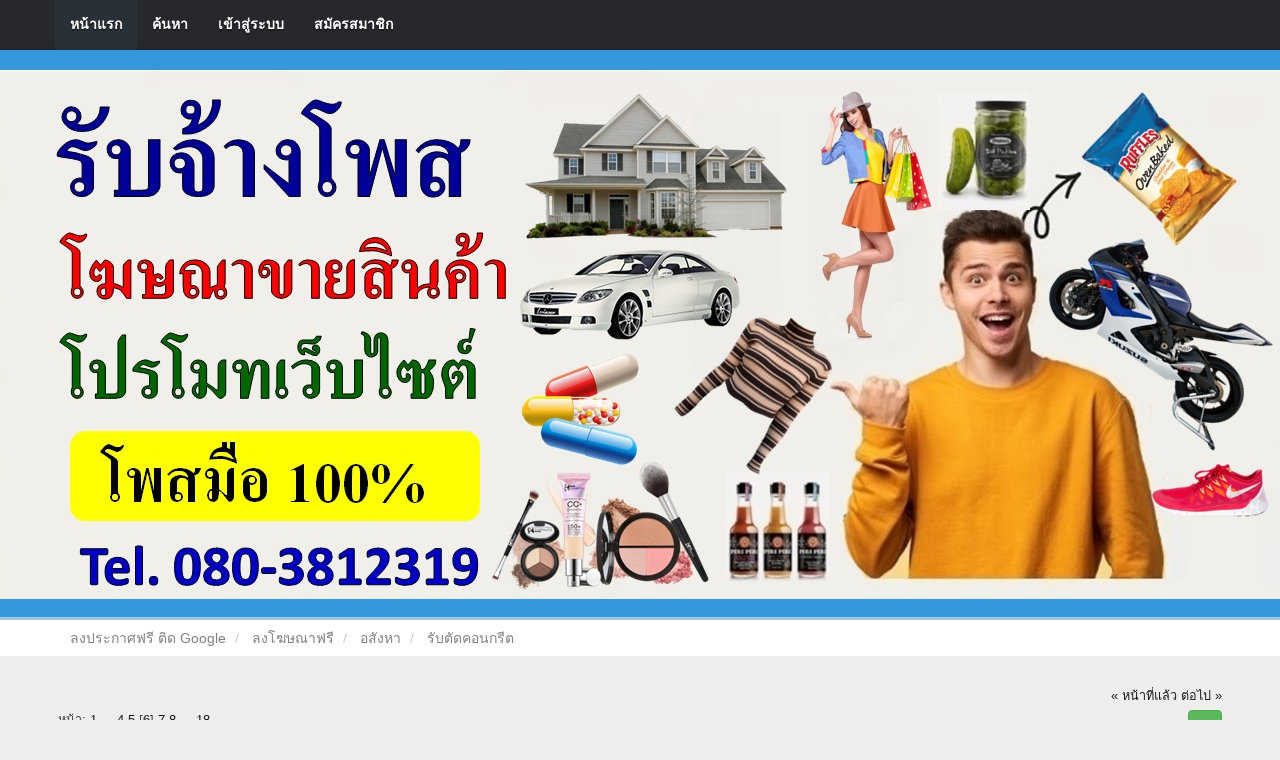

--- FILE ---
content_type: text/html; charset=UTF-8
request_url: https://konchangfuns.com/forum/index.php?PHPSESSID=kchfa6h6e2ghbvg3tgtgsi8385&topic=143.75
body_size: 7764
content:
<!DOCTYPE html>
<html xmlns="http://www.w3.org/1999/xhtml">
<head>

<script async src="https://pagead2.googlesyndication.com/pagead/js/adsbygoogle.js?client=ca-pub-9219230767891129"
     crossorigin="anonymous"></script>

	<link rel="stylesheet" type="text/css" href="https://konchangfuns.com/forum/Themes/Reseller_v1/css/bootstrap.css" />
	<link rel="stylesheet" type="text/css" href="https://konchangfuns.com/forum/Themes/Reseller_v1/css/reseller.css" />
	<link rel="stylesheet" type="text/css" href="https://konchangfuns.com/forum/Themes/Reseller_v1/css/index.css?fin20" />
	<link rel="stylesheet" type="text/css" href="https://konchangfuns.com/forum/Themes/default/css/webkit.css" />
	<script type="text/javascript" src="https://ajax.googleapis.com/ajax/libs/jquery/3.6.0/jquery.min.js"></script>	
	<script type="text/javascript" src="https://konchangfuns.com/forum/Themes/Reseller_v1/scripts/bootstrap.min.js"></script>
	<script type="text/javascript">
	$(document).ready(function(){
		$("input[type=button]").attr("class", "btn btn-default btn-sm");
		$(".button_submit").attr("class", "btn btn-primary btn-sm");
		$("#advanced_search input[type='text'], #search_term_input input[type='text']").removeAttr("size"); 
		$(".table_grid").attr("class", "table table-striped");
		$("img[alt='ใหม่'], img.new_posts").replaceWith("<span class='label label-warning'>ใหม่</span>");
		$("#profile_success").removeAttr("id").removeClass("windowbg").addClass("alert alert-success"); 
		$("#profile_error").removeAttr("id").removeClass("windowbg").addClass("alert alert-danger"); 
	});
	</script>
	<script type="text/javascript" src="https://konchangfuns.com/forum/Themes/default/scripts/script.js?fin20"></script>
	<script type="text/javascript" src="https://konchangfuns.com/forum/Themes/Reseller_v1/scripts/theme.js?fin20"></script>
	<script type="text/javascript"><!-- // --><![CDATA[
		var smf_theme_url = "https://konchangfuns.com/forum/Themes/Reseller_v1";
		var smf_default_theme_url = "https://konchangfuns.com/forum/Themes/default";
		var smf_images_url = "https://konchangfuns.com/forum/Themes/Reseller_v1/images";
		var smf_scripturl = "https://konchangfuns.com/forum/index.php?PHPSESSID=kchfa6h6e2ghbvg3tgtgsi8385&amp;";
		var smf_iso_case_folding = false;
		var smf_charset = "UTF-8";
		var ajax_notification_text = "กำลังโหลด...";
		var ajax_notification_cancel_text = "ยกเลิก";
	// ]]></script>
	<meta name="viewport" content="width=device-width, initial-scale=1" />
	<meta http-equiv="Content-Type" content="text/html; charset=UTF-8" />
	<meta name="description" content="รับตัดคอนกรีต" />
	<meta name="keywords" content="ลงประกาศฟรี โพสฟรี โปรโมทฟรี โฆษณาสินค้าฟรี ลงประกาศฟรี โพสฟรี โพสประกาศฟรี ลงประกาศขายฟรี ลงประกาศฟรี ลงโฆษณาฟรี โฆษณาสินค้าฟรี ลงประกาศสินค้าฟรี ลงโฆษณาฟรี  เว็บลงประกาศขายฟรี ลงประกาศฟรี Post ฟรี ลง ประกาศ ฟรี ลงประกาศฟรี ติดอันดับ Google ลงประกาศฟรี กรุงเทพ ลงประกาศฟรี เว็บบอร์ด เว็บลงประกาศขายฟรี ลงประกาศฟรี โพสประกาศฟรี  ลงโฆษณาฟรี google ลงประกาศสินค้าฟรี ลงโฆษณาฟรี โปรโมทเว็บฟรี ติดหน้าแรก google ฟรี โพสโฆษณาสินค้าฟรี ลงประกาศขายบ้านฟรี ลงประกาศขายรถฟรี โพสฟรี โฆษณาสินค้าฟรี ลง  ประกาศฟรี โพสฟรี ขายสินค้ามือสอง ลงประกาศขายฟรี โปรโมทเว็บไซต์ฟรี ลงโฆษณาฟรี google ลงประกาศสินค้าฟรี ลงโฆษณาฟรี เว็บลงประกาศขายฟรี ลงประกาศฟรี โพสฟรี โปรโมทเว็บไซ  ต์ฟรี โพสเว็บบอร์ดฟรี ฝากร้านฟรี ฝากเพจ ฝากร้านฟรี ลงประกาศฟรี โพสฟรี" />
	<title>รับตัดคอนกรีต</title>
	<link rel="canonical" href="https://konchangfuns.com/forum/index.php?topic=143.75" />
	<link rel="help" href="https://konchangfuns.com/forum/index.php?PHPSESSID=kchfa6h6e2ghbvg3tgtgsi8385&amp;action=help" />
	<link rel="search" href="https://konchangfuns.com/forum/index.php?PHPSESSID=kchfa6h6e2ghbvg3tgtgsi8385&amp;action=search" />
	<link rel="contents" href="https://konchangfuns.com/forum/index.php?PHPSESSID=kchfa6h6e2ghbvg3tgtgsi8385&amp;" />
	<link rel="alternate" type="application/rss+xml" title="ลงประกาศฟรี ติด Google - RSS" href="https://konchangfuns.com/forum/index.php?PHPSESSID=kchfa6h6e2ghbvg3tgtgsi8385&amp;type=rss;action=.xml" />
	<link rel="index" href="https://konchangfuns.com/forum/index.php?PHPSESSID=kchfa6h6e2ghbvg3tgtgsi8385&amp;board=1.0" />
		<script type="text/javascript" src="https://konchangfuns.com/forum/Themes/default/scripts/captcha.js"></script>
</head>
<body>
<nav class="navbar navbar-default navbar-static-top" role="navigation">
	<div class="container">
		<div class="row">
			<div class="navbar-header">
				<button type="button" class="navbar-toggle" data-toggle="collapse" data-target="#bs-example-navbar-collapse-1">
					<span class="sr-only">Toggle navigation</span>
					<span class="icon-bar"></span>
					<span class="icon-bar"></span>
					<span class="icon-bar"></span>
				</button>
				<a class="navbar-brand visible-xs" href="https://konchangfuns.com/forum/index.php?PHPSESSID=kchfa6h6e2ghbvg3tgtgsi8385&amp;">ลงประกาศฟรี ติด Google</a>
			</div>
			<div class="collapse navbar-collapse" id="bs-example-navbar-collapse-1">
				<ul class="nav navbar-nav">
				<li id="button_home" class="active ">
					<a href="https://konchangfuns.com/forum/index.php?PHPSESSID=kchfa6h6e2ghbvg3tgtgsi8385&amp;">
						หน้าแรก
						
					</a>
				</li>
				<li id="button_search" class="">
					<a href="https://konchangfuns.com/forum/index.php?PHPSESSID=kchfa6h6e2ghbvg3tgtgsi8385&amp;action=search">
						ค้นหา
						
					</a>
				</li>
				<li id="button_login" class="">
					<a href="https://konchangfuns.com/forum/index.php?PHPSESSID=kchfa6h6e2ghbvg3tgtgsi8385&amp;action=login">
						เข้าสู่ระบบ
						
					</a>
				</li>
				<li id="button_register" class="">
					<a href="https://konchangfuns.com/forum/index.php?PHPSESSID=kchfa6h6e2ghbvg3tgtgsi8385&amp;action=register">
						สมัครสมาชิก
						
					</a>
				</li>
				</ul>
			</div>
		</div>
	</div>
</nav>
<header>
<div class="page-test" align="center">
<a href="https://market1easy.com/postweb.html "><img src="https://market1easy.com/images/post01.jpg" width="100%"></a>
</div>

	<div class="container">
		<div class="row">
		                   <div class="col-md-3">



				<form id="guest_form" action="https://konchangfuns.com/forum/index.php?PHPSESSID=kchfa6h6e2ghbvg3tgtgsi8385&amp;action=login2" method="post" accept-charset="UTF-8"  onsubmit="hashLoginPassword(this, '25280fcf0b1ce14c04eba90d3c1f05ba');">
					<div class="modal fade" id="myModal" tabindex="-1" role="dialog" aria-labelledby="myModalLabel" aria-hidden="true">
						<div class="modal-dialog modal-sm">
							<div class="modal-content">
								<div class="modal-header">
									<button type="button" class="close" data-dismiss="modal"><span aria-hidden="true">&times;</span><span class="sr-only">Close</span></button>
									<h4 class="modal-title" id="myModalLabel">เข้าสู่ระบบ</h4>
								</div>
								<div class="modal-body">
										<div class="form-group">
											<input type="text" name="user" class="form-control" placeholder="สมาชิก" />
										</div>
										<div class="form-group">
											<input type="password" name="passwrd" class="form-control" placeholder="รหัสผ่าน" />
											<input type="hidden" name="hash_passwrd" value="" /><input type="hidden" name="ed681e5" value="25280fcf0b1ce14c04eba90d3c1f05ba" />
										</div>
										<div class="checkbox">
											<label>
												<input name="cookielength" type="checkbox" value="-1" /> Remember me
											</label>
										</div>
								</div>
								<div class="modal-footer">
									<button type="submit" class="btn btn-success">เข้าสู่ระบบ</button>
								</div>
							</div>
						</div>
					</div>
				</form>
			</div>
		</div>
	</div>
</header>
	<div class="navigate_section">
		<div class="container">
			<div class="row">
				<ol class="breadcrumb">
					<li>
						<a href="https://konchangfuns.com/forum/index.php?PHPSESSID=kchfa6h6e2ghbvg3tgtgsi8385&amp;"><span>ลงประกาศฟรี ติด Google</span></a>
					</li>
					<li>
						<a href="https://konchangfuns.com/forum/index.php?PHPSESSID=kchfa6h6e2ghbvg3tgtgsi8385&amp;#c1"><span>ลงโฆษณาฟรี</span></a>
					</li>
					<li>
						<a href="https://konchangfuns.com/forum/index.php?PHPSESSID=kchfa6h6e2ghbvg3tgtgsi8385&amp;board=1.0"><span>อสังหา</span></a>
					</li>
					<li class="active">
						<a href="https://konchangfuns.com/forum/index.php?PHPSESSID=kchfa6h6e2ghbvg3tgtgsi8385&amp;topic=143.0"><span>รับตัดคอนกรีต</span></a>
					</li>
				</ol>
			</div>
		</div>
	</div>
<div class="container">
	<div class="row">
		<div id="main_content_section">
			<a id="top"></a>
			<a id="msg6994"></a>
			<div class="pagesection">
				<div class="nextlinks"><a href="https://konchangfuns.com/forum/index.php?PHPSESSID=kchfa6h6e2ghbvg3tgtgsi8385&amp;topic=143.0;prev_next=prev#new">&laquo; หน้าที่แล้ว</a> <a href="https://konchangfuns.com/forum/index.php?PHPSESSID=kchfa6h6e2ghbvg3tgtgsi8385&amp;topic=143.0;prev_next=next#new">ต่อไป &raquo;</a></div>
		<div class="btn-group navbar-right">
			<button type="button" class="btn btn-success dropdown-toggle" data-toggle="dropdown">
    			+
  			</button>
			<ul class="dropdown-menu" role="menu">
				<li><a class="button_strip_print" href="https://konchangfuns.com/forum/index.php?PHPSESSID=kchfa6h6e2ghbvg3tgtgsi8385&amp;action=printpage;topic=143.0" rel="new_win nofollow"><span class="last">พิมพ์</span></a></li>
			</ul>
		</div>
				<div class="pagelinks floatleft">หน้า: <a class="navPages" href="https://konchangfuns.com/forum/index.php?PHPSESSID=kchfa6h6e2ghbvg3tgtgsi8385&amp;topic=143.0">1</a> <span style="font-weight: bold;" onclick="expandPages(this, 'https://konchangfuns.com/forum/index.php'+'?topic=143.%1$d', 15, 45, 15);" onmouseover="this.style.cursor = 'pointer';"> ... </span><a class="navPages" href="https://konchangfuns.com/forum/index.php?PHPSESSID=kchfa6h6e2ghbvg3tgtgsi8385&amp;topic=143.45">4</a> <a class="navPages" href="https://konchangfuns.com/forum/index.php?PHPSESSID=kchfa6h6e2ghbvg3tgtgsi8385&amp;topic=143.60">5</a> [<strong>6</strong>] <a class="navPages" href="https://konchangfuns.com/forum/index.php?PHPSESSID=kchfa6h6e2ghbvg3tgtgsi8385&amp;topic=143.90">7</a> <a class="navPages" href="https://konchangfuns.com/forum/index.php?PHPSESSID=kchfa6h6e2ghbvg3tgtgsi8385&amp;topic=143.105">8</a> <span style="font-weight: bold;" onclick="expandPages(this, 'https://konchangfuns.com/forum/index.php?topic=143.%1$d', 120, 255, 15);" onmouseover="this.style.cursor='pointer';"> ... </span><a class="navPages" href="https://konchangfuns.com/forum/index.php?PHPSESSID=kchfa6h6e2ghbvg3tgtgsi8385&amp;topic=143.255">18</a> </div>
			</div>
			<div id="forumposts">
				<div class="display-info">
					<h1>
						รับตัดคอนกรีต
					</h1>
					<ul class="reset info navbar-right"> 
						<li class="replies"><img src="https://konchangfuns.com/forum/Themes/Reseller_v1/images/messages.png" /> 260 ตอบ</li>
						<li class="views"><img src="https://konchangfuns.com/forum/Themes/Reseller_v1/images/views.png" /> 151756 อ่าน</li>
					</ul>
				</div>
				<form action="https://konchangfuns.com/forum/index.php?PHPSESSID=kchfa6h6e2ghbvg3tgtgsi8385&amp;action=quickmod2;topic=143.75" method="post" accept-charset="UTF-8" name="quickModForm" id="quickModForm" style="margin: 0;" onsubmit="return oQuickModify.bInEditMode ? oQuickModify.modifySave('25280fcf0b1ce14c04eba90d3c1f05ba', 'ed681e5') : false">
				<div class="body_message">
					<div class="post_wrapper">
						<div class="poster col-md-2">
							<h4>
								sayjung1
							</h4>
							<ul class="reset smalltext" id="msg_6994_extra_info">
							<li class="avatar">
								<a href="https://konchangfuns.com/forum/index.php?PHPSESSID=kchfa6h6e2ghbvg3tgtgsi8385&amp;action=profile;u=0">
									<img src="https://konchangfuns.com/forum/Themes/Reseller_v1/images/noavatar.png" /> 
								</a>
							</li>
							</ul>
						</div>
						<div class="col-md-10">
							<div class="body_content"> 
								<span class="arrow-left"></span>
								<div class="postarea">
										</ul>
										<div class="keyinfo">
											<div class="messageicon">
												<img src="https://konchangfuns.com/forum/Themes/Reseller_v1/images/post/xx.gif" alt="" />
											</div>
											<h5 id="subject_6994">
												<a href="https://konchangfuns.com/forum/index.php?PHPSESSID=kchfa6h6e2ghbvg3tgtgsi8385&amp;topic=143.msg6994#msg6994" rel="nofollow">Re: รับตัดคอนกรีต</a>
											</h5>
											<div class="smalltext">&#171; <strong>ตอบกลับ #75 เมื่อ:</strong> 03กุมภาพันธ์2024, 16:37:09pm &#187;</div>
											<div id="msg_6994_quick_mod"></div>
										</div>
									<div class="post">
										<div class="inner" id="msg_6994">ขออนุญาต อัพเดทกระทู้ </div>
									</div>
								</div>
								<div class="moderatorbar">
									<div class="smalltext modified" id="modified_6994">
									</div>
									<div class="smalltext reportlinks">
										<img src="https://konchangfuns.com/forum/Themes/Reseller_v1/images/ip.gif" alt="" />
										บันทึกการเข้า
									</div>
								</div>
							</div>
						</div>
					</div>
				</div>
				<hr  />
				<a id="msg7077"></a>
				<div class="body_message">
					<div class="post_wrapper">
						<div class="poster col-md-2">
							<h4>
								sayjung1
							</h4>
							<ul class="reset smalltext" id="msg_7077_extra_info">
							<li class="avatar">
								<a href="https://konchangfuns.com/forum/index.php?PHPSESSID=kchfa6h6e2ghbvg3tgtgsi8385&amp;action=profile;u=0">
									<img src="https://konchangfuns.com/forum/Themes/Reseller_v1/images/noavatar.png" /> 
								</a>
							</li>
							</ul>
						</div>
						<div class="col-md-10">
							<div class="body_content"> 
								<span class="arrow-left"></span>
								<div class="postarea">
										</ul>
										<div class="keyinfo">
											<div class="messageicon">
												<img src="https://konchangfuns.com/forum/Themes/Reseller_v1/images/post/xx.gif" alt="" />
											</div>
											<h5 id="subject_7077">
												<a href="https://konchangfuns.com/forum/index.php?PHPSESSID=kchfa6h6e2ghbvg3tgtgsi8385&amp;topic=143.msg7077#msg7077" rel="nofollow">Re: รับตัดคอนกรีต</a>
											</h5>
											<div class="smalltext">&#171; <strong>ตอบกลับ #76 เมื่อ:</strong> 04กุมภาพันธ์2024, 16:45:04pm &#187;</div>
											<div id="msg_7077_quick_mod"></div>
										</div>
									<div class="post">
										<div class="inner" id="msg_7077">ขออนุญาต อัพเดทกระทู้ </div>
									</div>
								</div>
								<div class="moderatorbar">
									<div class="smalltext modified" id="modified_7077">
									</div>
									<div class="smalltext reportlinks">
										<img src="https://konchangfuns.com/forum/Themes/Reseller_v1/images/ip.gif" alt="" />
										บันทึกการเข้า
									</div>
								</div>
							</div>
						</div>
					</div>
				</div>
				<hr  />
				<a id="msg7168"></a>
				<div class="body_message">
					<div class="post_wrapper">
						<div class="poster col-md-2">
							<h4>
								sayjung1
							</h4>
							<ul class="reset smalltext" id="msg_7168_extra_info">
							<li class="avatar">
								<a href="https://konchangfuns.com/forum/index.php?PHPSESSID=kchfa6h6e2ghbvg3tgtgsi8385&amp;action=profile;u=0">
									<img src="https://konchangfuns.com/forum/Themes/Reseller_v1/images/noavatar.png" /> 
								</a>
							</li>
							</ul>
						</div>
						<div class="col-md-10">
							<div class="body_content"> 
								<span class="arrow-left"></span>
								<div class="postarea">
										</ul>
										<div class="keyinfo">
											<div class="messageicon">
												<img src="https://konchangfuns.com/forum/Themes/Reseller_v1/images/post/xx.gif" alt="" />
											</div>
											<h5 id="subject_7168">
												<a href="https://konchangfuns.com/forum/index.php?PHPSESSID=kchfa6h6e2ghbvg3tgtgsi8385&amp;topic=143.msg7168#msg7168" rel="nofollow">Re: รับตัดคอนกรีต</a>
											</h5>
											<div class="smalltext">&#171; <strong>ตอบกลับ #77 เมื่อ:</strong> 05กุมภาพันธ์2024, 16:58:26pm &#187;</div>
											<div id="msg_7168_quick_mod"></div>
										</div>
									<div class="post">
										<div class="inner" id="msg_7168">ขออนุญาต อัพเดทกระทู้ </div>
									</div>
								</div>
								<div class="moderatorbar">
									<div class="smalltext modified" id="modified_7168">
									</div>
									<div class="smalltext reportlinks">
										<img src="https://konchangfuns.com/forum/Themes/Reseller_v1/images/ip.gif" alt="" />
										บันทึกการเข้า
									</div>
								</div>
							</div>
						</div>
					</div>
				</div>
				<hr  />
				<a id="msg7254"></a>
				<div class="body_message">
					<div class="post_wrapper">
						<div class="poster col-md-2">
							<h4>
								sayjung1
							</h4>
							<ul class="reset smalltext" id="msg_7254_extra_info">
							<li class="avatar">
								<a href="https://konchangfuns.com/forum/index.php?PHPSESSID=kchfa6h6e2ghbvg3tgtgsi8385&amp;action=profile;u=0">
									<img src="https://konchangfuns.com/forum/Themes/Reseller_v1/images/noavatar.png" /> 
								</a>
							</li>
							</ul>
						</div>
						<div class="col-md-10">
							<div class="body_content"> 
								<span class="arrow-left"></span>
								<div class="postarea">
										</ul>
										<div class="keyinfo">
											<div class="messageicon">
												<img src="https://konchangfuns.com/forum/Themes/Reseller_v1/images/post/xx.gif" alt="" />
											</div>
											<h5 id="subject_7254">
												<a href="https://konchangfuns.com/forum/index.php?PHPSESSID=kchfa6h6e2ghbvg3tgtgsi8385&amp;topic=143.msg7254#msg7254" rel="nofollow">Re: รับตัดคอนกรีต</a>
											</h5>
											<div class="smalltext">&#171; <strong>ตอบกลับ #78 เมื่อ:</strong> 06กุมภาพันธ์2024, 20:18:22pm &#187;</div>
											<div id="msg_7254_quick_mod"></div>
										</div>
									<div class="post">
										<div class="inner" id="msg_7254">ขออนุญาต อัพเดทกระทู้ </div>
									</div>
								</div>
								<div class="moderatorbar">
									<div class="smalltext modified" id="modified_7254">
									</div>
									<div class="smalltext reportlinks">
										<img src="https://konchangfuns.com/forum/Themes/Reseller_v1/images/ip.gif" alt="" />
										บันทึกการเข้า
									</div>
								</div>
							</div>
						</div>
					</div>
				</div>
				<hr  />
				<a id="msg7341"></a>
				<div class="body_message">
					<div class="post_wrapper">
						<div class="poster col-md-2">
							<h4>
								sayjung1
							</h4>
							<ul class="reset smalltext" id="msg_7341_extra_info">
							<li class="avatar">
								<a href="https://konchangfuns.com/forum/index.php?PHPSESSID=kchfa6h6e2ghbvg3tgtgsi8385&amp;action=profile;u=0">
									<img src="https://konchangfuns.com/forum/Themes/Reseller_v1/images/noavatar.png" /> 
								</a>
							</li>
							</ul>
						</div>
						<div class="col-md-10">
							<div class="body_content"> 
								<span class="arrow-left"></span>
								<div class="postarea">
										</ul>
										<div class="keyinfo">
											<div class="messageicon">
												<img src="https://konchangfuns.com/forum/Themes/Reseller_v1/images/post/xx.gif" alt="" />
											</div>
											<h5 id="subject_7341">
												<a href="https://konchangfuns.com/forum/index.php?PHPSESSID=kchfa6h6e2ghbvg3tgtgsi8385&amp;topic=143.msg7341#msg7341" rel="nofollow">Re: รับตัดคอนกรีต</a>
											</h5>
											<div class="smalltext">&#171; <strong>ตอบกลับ #79 เมื่อ:</strong> 07กุมภาพันธ์2024, 18:08:58pm &#187;</div>
											<div id="msg_7341_quick_mod"></div>
										</div>
									<div class="post">
										<div class="inner" id="msg_7341">ขออนุญาต อัพเดทกระทู้ </div>
									</div>
								</div>
								<div class="moderatorbar">
									<div class="smalltext modified" id="modified_7341">
									</div>
									<div class="smalltext reportlinks">
										<img src="https://konchangfuns.com/forum/Themes/Reseller_v1/images/ip.gif" alt="" />
										บันทึกการเข้า
									</div>
								</div>
							</div>
						</div>
					</div>
				</div>
				<hr  />
				<a id="msg7430"></a>
				<div class="body_message">
					<div class="post_wrapper">
						<div class="poster col-md-2">
							<h4>
								sayjung1
							</h4>
							<ul class="reset smalltext" id="msg_7430_extra_info">
							<li class="avatar">
								<a href="https://konchangfuns.com/forum/index.php?PHPSESSID=kchfa6h6e2ghbvg3tgtgsi8385&amp;action=profile;u=0">
									<img src="https://konchangfuns.com/forum/Themes/Reseller_v1/images/noavatar.png" /> 
								</a>
							</li>
							</ul>
						</div>
						<div class="col-md-10">
							<div class="body_content"> 
								<span class="arrow-left"></span>
								<div class="postarea">
										</ul>
										<div class="keyinfo">
											<div class="messageicon">
												<img src="https://konchangfuns.com/forum/Themes/Reseller_v1/images/post/xx.gif" alt="" />
											</div>
											<h5 id="subject_7430">
												<a href="https://konchangfuns.com/forum/index.php?PHPSESSID=kchfa6h6e2ghbvg3tgtgsi8385&amp;topic=143.msg7430#msg7430" rel="nofollow">Re: รับตัดคอนกรีต</a>
											</h5>
											<div class="smalltext">&#171; <strong>ตอบกลับ #80 เมื่อ:</strong> 08กุมภาพันธ์2024, 14:47:08pm &#187;</div>
											<div id="msg_7430_quick_mod"></div>
										</div>
									<div class="post">
										<div class="inner" id="msg_7430">ขออนุญาต อัพเดทกระทู้ </div>
									</div>
								</div>
								<div class="moderatorbar">
									<div class="smalltext modified" id="modified_7430">
									</div>
									<div class="smalltext reportlinks">
										<img src="https://konchangfuns.com/forum/Themes/Reseller_v1/images/ip.gif" alt="" />
										บันทึกการเข้า
									</div>
								</div>
							</div>
						</div>
					</div>
				</div>
				<hr  />
				<a id="msg7636"></a>
				<div class="body_message">
					<div class="post_wrapper">
						<div class="poster col-md-2">
							<h4>
								sayjung1
							</h4>
							<ul class="reset smalltext" id="msg_7636_extra_info">
							<li class="avatar">
								<a href="https://konchangfuns.com/forum/index.php?PHPSESSID=kchfa6h6e2ghbvg3tgtgsi8385&amp;action=profile;u=0">
									<img src="https://konchangfuns.com/forum/Themes/Reseller_v1/images/noavatar.png" /> 
								</a>
							</li>
							</ul>
						</div>
						<div class="col-md-10">
							<div class="body_content"> 
								<span class="arrow-left"></span>
								<div class="postarea">
										</ul>
										<div class="keyinfo">
											<div class="messageicon">
												<img src="https://konchangfuns.com/forum/Themes/Reseller_v1/images/post/xx.gif" alt="" />
											</div>
											<h5 id="subject_7636">
												<a href="https://konchangfuns.com/forum/index.php?PHPSESSID=kchfa6h6e2ghbvg3tgtgsi8385&amp;topic=143.msg7636#msg7636" rel="nofollow">Re: รับตัดคอนกรีต</a>
											</h5>
											<div class="smalltext">&#171; <strong>ตอบกลับ #81 เมื่อ:</strong> 10กุมภาพันธ์2024, 16:29:57pm &#187;</div>
											<div id="msg_7636_quick_mod"></div>
										</div>
									<div class="post">
										<div class="inner" id="msg_7636">ขออนุญาต อัพเดทกระทู้ </div>
									</div>
								</div>
								<div class="moderatorbar">
									<div class="smalltext modified" id="modified_7636">
									</div>
									<div class="smalltext reportlinks">
										<img src="https://konchangfuns.com/forum/Themes/Reseller_v1/images/ip.gif" alt="" />
										บันทึกการเข้า
									</div>
								</div>
							</div>
						</div>
					</div>
				</div>
				<hr  />
				<a id="msg7719"></a>
				<div class="body_message">
					<div class="post_wrapper">
						<div class="poster col-md-2">
							<h4>
								sayjung1
							</h4>
							<ul class="reset smalltext" id="msg_7719_extra_info">
							<li class="avatar">
								<a href="https://konchangfuns.com/forum/index.php?PHPSESSID=kchfa6h6e2ghbvg3tgtgsi8385&amp;action=profile;u=0">
									<img src="https://konchangfuns.com/forum/Themes/Reseller_v1/images/noavatar.png" /> 
								</a>
							</li>
							</ul>
						</div>
						<div class="col-md-10">
							<div class="body_content"> 
								<span class="arrow-left"></span>
								<div class="postarea">
										</ul>
										<div class="keyinfo">
											<div class="messageicon">
												<img src="https://konchangfuns.com/forum/Themes/Reseller_v1/images/post/xx.gif" alt="" />
											</div>
											<h5 id="subject_7719">
												<a href="https://konchangfuns.com/forum/index.php?PHPSESSID=kchfa6h6e2ghbvg3tgtgsi8385&amp;topic=143.msg7719#msg7719" rel="nofollow">Re: รับตัดคอนกรีต</a>
											</h5>
											<div class="smalltext">&#171; <strong>ตอบกลับ #82 เมื่อ:</strong> 11กุมภาพันธ์2024, 16:35:34pm &#187;</div>
											<div id="msg_7719_quick_mod"></div>
										</div>
									<div class="post">
										<div class="inner" id="msg_7719">ขออนุญาต อัพเดทกระทู้ </div>
									</div>
								</div>
								<div class="moderatorbar">
									<div class="smalltext modified" id="modified_7719">
									</div>
									<div class="smalltext reportlinks">
										<img src="https://konchangfuns.com/forum/Themes/Reseller_v1/images/ip.gif" alt="" />
										บันทึกการเข้า
									</div>
								</div>
							</div>
						</div>
					</div>
				</div>
				<hr  />
				<a id="msg7791"></a>
				<div class="body_message">
					<div class="post_wrapper">
						<div class="poster col-md-2">
							<h4>
								sayjung1
							</h4>
							<ul class="reset smalltext" id="msg_7791_extra_info">
							<li class="avatar">
								<a href="https://konchangfuns.com/forum/index.php?PHPSESSID=kchfa6h6e2ghbvg3tgtgsi8385&amp;action=profile;u=0">
									<img src="https://konchangfuns.com/forum/Themes/Reseller_v1/images/noavatar.png" /> 
								</a>
							</li>
							</ul>
						</div>
						<div class="col-md-10">
							<div class="body_content"> 
								<span class="arrow-left"></span>
								<div class="postarea">
										</ul>
										<div class="keyinfo">
											<div class="messageicon">
												<img src="https://konchangfuns.com/forum/Themes/Reseller_v1/images/post/xx.gif" alt="" />
											</div>
											<h5 id="subject_7791">
												<a href="https://konchangfuns.com/forum/index.php?PHPSESSID=kchfa6h6e2ghbvg3tgtgsi8385&amp;topic=143.msg7791#msg7791" rel="nofollow">Re: รับตัดคอนกรีต</a>
											</h5>
											<div class="smalltext">&#171; <strong>ตอบกลับ #83 เมื่อ:</strong> 12กุมภาพันธ์2024, 14:29:31pm &#187;</div>
											<div id="msg_7791_quick_mod"></div>
										</div>
									<div class="post">
										<div class="inner" id="msg_7791">ขออนุญาต อัพเดทกระทู้ </div>
									</div>
								</div>
								<div class="moderatorbar">
									<div class="smalltext modified" id="modified_7791">
									</div>
									<div class="smalltext reportlinks">
										<img src="https://konchangfuns.com/forum/Themes/Reseller_v1/images/ip.gif" alt="" />
										บันทึกการเข้า
									</div>
								</div>
							</div>
						</div>
					</div>
				</div>
				<hr  />
				<a id="msg7897"></a>
				<div class="body_message">
					<div class="post_wrapper">
						<div class="poster col-md-2">
							<h4>
								sayjung1
							</h4>
							<ul class="reset smalltext" id="msg_7897_extra_info">
							<li class="avatar">
								<a href="https://konchangfuns.com/forum/index.php?PHPSESSID=kchfa6h6e2ghbvg3tgtgsi8385&amp;action=profile;u=0">
									<img src="https://konchangfuns.com/forum/Themes/Reseller_v1/images/noavatar.png" /> 
								</a>
							</li>
							</ul>
						</div>
						<div class="col-md-10">
							<div class="body_content"> 
								<span class="arrow-left"></span>
								<div class="postarea">
										</ul>
										<div class="keyinfo">
											<div class="messageicon">
												<img src="https://konchangfuns.com/forum/Themes/Reseller_v1/images/post/xx.gif" alt="" />
											</div>
											<h5 id="subject_7897">
												<a href="https://konchangfuns.com/forum/index.php?PHPSESSID=kchfa6h6e2ghbvg3tgtgsi8385&amp;topic=143.msg7897#msg7897" rel="nofollow">Re: รับตัดคอนกรีต</a>
											</h5>
											<div class="smalltext">&#171; <strong>ตอบกลับ #84 เมื่อ:</strong> 13กุมภาพันธ์2024, 18:16:19pm &#187;</div>
											<div id="msg_7897_quick_mod"></div>
										</div>
									<div class="post">
										<div class="inner" id="msg_7897">ขออนุญาต อัพเดทกระทู้ </div>
									</div>
								</div>
								<div class="moderatorbar">
									<div class="smalltext modified" id="modified_7897">
									</div>
									<div class="smalltext reportlinks">
										<img src="https://konchangfuns.com/forum/Themes/Reseller_v1/images/ip.gif" alt="" />
										บันทึกการเข้า
									</div>
								</div>
							</div>
						</div>
					</div>
				</div>
				<hr  />
				<a id="msg7977"></a>
				<div class="body_message">
					<div class="post_wrapper">
						<div class="poster col-md-2">
							<h4>
								sayjung1
							</h4>
							<ul class="reset smalltext" id="msg_7977_extra_info">
							<li class="avatar">
								<a href="https://konchangfuns.com/forum/index.php?PHPSESSID=kchfa6h6e2ghbvg3tgtgsi8385&amp;action=profile;u=0">
									<img src="https://konchangfuns.com/forum/Themes/Reseller_v1/images/noavatar.png" /> 
								</a>
							</li>
							</ul>
						</div>
						<div class="col-md-10">
							<div class="body_content"> 
								<span class="arrow-left"></span>
								<div class="postarea">
										</ul>
										<div class="keyinfo">
											<div class="messageicon">
												<img src="https://konchangfuns.com/forum/Themes/Reseller_v1/images/post/xx.gif" alt="" />
											</div>
											<h5 id="subject_7977">
												<a href="https://konchangfuns.com/forum/index.php?PHPSESSID=kchfa6h6e2ghbvg3tgtgsi8385&amp;topic=143.msg7977#msg7977" rel="nofollow">Re: รับตัดคอนกรีต</a>
											</h5>
											<div class="smalltext">&#171; <strong>ตอบกลับ #85 เมื่อ:</strong> 14กุมภาพันธ์2024, 17:26:49pm &#187;</div>
											<div id="msg_7977_quick_mod"></div>
										</div>
									<div class="post">
										<div class="inner" id="msg_7977">ขออนุญาต อัพเดทกระทู้ </div>
									</div>
								</div>
								<div class="moderatorbar">
									<div class="smalltext modified" id="modified_7977">
									</div>
									<div class="smalltext reportlinks">
										<img src="https://konchangfuns.com/forum/Themes/Reseller_v1/images/ip.gif" alt="" />
										บันทึกการเข้า
									</div>
								</div>
							</div>
						</div>
					</div>
				</div>
				<hr  />
				<a id="msg8061"></a>
				<div class="body_message">
					<div class="post_wrapper">
						<div class="poster col-md-2">
							<h4>
								sayjung1
							</h4>
							<ul class="reset smalltext" id="msg_8061_extra_info">
							<li class="avatar">
								<a href="https://konchangfuns.com/forum/index.php?PHPSESSID=kchfa6h6e2ghbvg3tgtgsi8385&amp;action=profile;u=0">
									<img src="https://konchangfuns.com/forum/Themes/Reseller_v1/images/noavatar.png" /> 
								</a>
							</li>
							</ul>
						</div>
						<div class="col-md-10">
							<div class="body_content"> 
								<span class="arrow-left"></span>
								<div class="postarea">
										</ul>
										<div class="keyinfo">
											<div class="messageicon">
												<img src="https://konchangfuns.com/forum/Themes/Reseller_v1/images/post/xx.gif" alt="" />
											</div>
											<h5 id="subject_8061">
												<a href="https://konchangfuns.com/forum/index.php?PHPSESSID=kchfa6h6e2ghbvg3tgtgsi8385&amp;topic=143.msg8061#msg8061" rel="nofollow">Re: รับตัดคอนกรีต</a>
											</h5>
											<div class="smalltext">&#171; <strong>ตอบกลับ #86 เมื่อ:</strong> 15กุมภาพันธ์2024, 16:51:41pm &#187;</div>
											<div id="msg_8061_quick_mod"></div>
										</div>
									<div class="post">
										<div class="inner" id="msg_8061">ขออนุญาต อัพเดทกระทู้ </div>
									</div>
								</div>
								<div class="moderatorbar">
									<div class="smalltext modified" id="modified_8061">
									</div>
									<div class="smalltext reportlinks">
										<img src="https://konchangfuns.com/forum/Themes/Reseller_v1/images/ip.gif" alt="" />
										บันทึกการเข้า
									</div>
								</div>
							</div>
						</div>
					</div>
				</div>
				<hr  />
				<a id="msg8145"></a>
				<div class="body_message">
					<div class="post_wrapper">
						<div class="poster col-md-2">
							<h4>
								sayjung1
							</h4>
							<ul class="reset smalltext" id="msg_8145_extra_info">
							<li class="avatar">
								<a href="https://konchangfuns.com/forum/index.php?PHPSESSID=kchfa6h6e2ghbvg3tgtgsi8385&amp;action=profile;u=0">
									<img src="https://konchangfuns.com/forum/Themes/Reseller_v1/images/noavatar.png" /> 
								</a>
							</li>
							</ul>
						</div>
						<div class="col-md-10">
							<div class="body_content"> 
								<span class="arrow-left"></span>
								<div class="postarea">
										</ul>
										<div class="keyinfo">
											<div class="messageicon">
												<img src="https://konchangfuns.com/forum/Themes/Reseller_v1/images/post/xx.gif" alt="" />
											</div>
											<h5 id="subject_8145">
												<a href="https://konchangfuns.com/forum/index.php?PHPSESSID=kchfa6h6e2ghbvg3tgtgsi8385&amp;topic=143.msg8145#msg8145" rel="nofollow">Re: รับตัดคอนกรีต</a>
											</h5>
											<div class="smalltext">&#171; <strong>ตอบกลับ #87 เมื่อ:</strong> 16กุมภาพันธ์2024, 13:23:42pm &#187;</div>
											<div id="msg_8145_quick_mod"></div>
										</div>
									<div class="post">
										<div class="inner" id="msg_8145">ขออนุญาต อัพเดทกระทู้ </div>
									</div>
								</div>
								<div class="moderatorbar">
									<div class="smalltext modified" id="modified_8145">
									</div>
									<div class="smalltext reportlinks">
										<img src="https://konchangfuns.com/forum/Themes/Reseller_v1/images/ip.gif" alt="" />
										บันทึกการเข้า
									</div>
								</div>
							</div>
						</div>
					</div>
				</div>
				<hr  />
				<a id="msg8343"></a>
				<div class="body_message">
					<div class="post_wrapper">
						<div class="poster col-md-2">
							<h4>
								sayjung1
							</h4>
							<ul class="reset smalltext" id="msg_8343_extra_info">
							<li class="avatar">
								<a href="https://konchangfuns.com/forum/index.php?PHPSESSID=kchfa6h6e2ghbvg3tgtgsi8385&amp;action=profile;u=0">
									<img src="https://konchangfuns.com/forum/Themes/Reseller_v1/images/noavatar.png" /> 
								</a>
							</li>
							</ul>
						</div>
						<div class="col-md-10">
							<div class="body_content"> 
								<span class="arrow-left"></span>
								<div class="postarea">
										</ul>
										<div class="keyinfo">
											<div class="messageicon">
												<img src="https://konchangfuns.com/forum/Themes/Reseller_v1/images/post/xx.gif" alt="" />
											</div>
											<h5 id="subject_8343">
												<a href="https://konchangfuns.com/forum/index.php?PHPSESSID=kchfa6h6e2ghbvg3tgtgsi8385&amp;topic=143.msg8343#msg8343" rel="nofollow">Re: รับตัดคอนกรีต</a>
											</h5>
											<div class="smalltext">&#171; <strong>ตอบกลับ #88 เมื่อ:</strong> 18กุมภาพันธ์2024, 19:33:16pm &#187;</div>
											<div id="msg_8343_quick_mod"></div>
										</div>
									<div class="post">
										<div class="inner" id="msg_8343">ขออนุญาต อัพเดทกระทู้ </div>
									</div>
								</div>
								<div class="moderatorbar">
									<div class="smalltext modified" id="modified_8343">
									</div>
									<div class="smalltext reportlinks">
										<img src="https://konchangfuns.com/forum/Themes/Reseller_v1/images/ip.gif" alt="" />
										บันทึกการเข้า
									</div>
								</div>
							</div>
						</div>
					</div>
				</div>
				<hr  />
				<a id="msg8618"></a>
				<div class="body_message">
					<div class="post_wrapper">
						<div class="poster col-md-2">
							<h4>
								sayjung1
							</h4>
							<ul class="reset smalltext" id="msg_8618_extra_info">
							<li class="avatar">
								<a href="https://konchangfuns.com/forum/index.php?PHPSESSID=kchfa6h6e2ghbvg3tgtgsi8385&amp;action=profile;u=0">
									<img src="https://konchangfuns.com/forum/Themes/Reseller_v1/images/noavatar.png" /> 
								</a>
							</li>
							</ul>
						</div>
						<div class="col-md-10">
							<div class="body_content"> 
								<span class="arrow-left"></span>
								<div class="postarea">
										</ul>
										<div class="keyinfo">
											<div class="messageicon">
												<img src="https://konchangfuns.com/forum/Themes/Reseller_v1/images/post/xx.gif" alt="" />
											</div>
											<h5 id="subject_8618">
												<a href="https://konchangfuns.com/forum/index.php?PHPSESSID=kchfa6h6e2ghbvg3tgtgsi8385&amp;topic=143.msg8618#msg8618" rel="nofollow">Re: รับตัดคอนกรีต</a>
											</h5>
											<div class="smalltext">&#171; <strong>ตอบกลับ #89 เมื่อ:</strong> 21กุมภาพันธ์2024, 15:46:45pm &#187;</div>
											<div id="msg_8618_quick_mod"></div>
										</div>
									<div class="post">
										<div class="inner" id="msg_8618">ขออนุญาต อัพเดทกระทู้ </div>
									</div>
								</div>
								<div class="moderatorbar">
									<div class="smalltext modified" id="modified_8618">
									</div>
									<div class="smalltext reportlinks">
										<img src="https://konchangfuns.com/forum/Themes/Reseller_v1/images/ip.gif" alt="" />
										บันทึกการเข้า
									</div>
								</div>
							</div>
						</div>
					</div>
				</div>
				<hr  />
				</form>
			</div>
			<a id="lastPost"></a>
			<div class="pagesection">
				
		<div class="btn-group navbar-right">
			<button type="button" class="btn btn-success dropdown-toggle" data-toggle="dropdown">
    			+
  			</button>
			<ul class="dropdown-menu" role="menu">
				<li><a class="button_strip_print" href="https://konchangfuns.com/forum/index.php?PHPSESSID=kchfa6h6e2ghbvg3tgtgsi8385&amp;action=printpage;topic=143.0" rel="new_win nofollow"><span class="last">พิมพ์</span></a></li>
			</ul>
		</div>
				<div class="pagelinks floatleft">หน้า: <a class="navPages" href="https://konchangfuns.com/forum/index.php?PHPSESSID=kchfa6h6e2ghbvg3tgtgsi8385&amp;topic=143.0">1</a> <span style="font-weight: bold;" onclick="expandPages(this, 'https://konchangfuns.com/forum/index.php'+'?topic=143.%1$d', 15, 45, 15);" onmouseover="this.style.cursor = 'pointer';"> ... </span><a class="navPages" href="https://konchangfuns.com/forum/index.php?PHPSESSID=kchfa6h6e2ghbvg3tgtgsi8385&amp;topic=143.45">4</a> <a class="navPages" href="https://konchangfuns.com/forum/index.php?PHPSESSID=kchfa6h6e2ghbvg3tgtgsi8385&amp;topic=143.60">5</a> [<strong>6</strong>] <a class="navPages" href="https://konchangfuns.com/forum/index.php?PHPSESSID=kchfa6h6e2ghbvg3tgtgsi8385&amp;topic=143.90">7</a> <a class="navPages" href="https://konchangfuns.com/forum/index.php?PHPSESSID=kchfa6h6e2ghbvg3tgtgsi8385&amp;topic=143.105">8</a> <span style="font-weight: bold;" onclick="expandPages(this, 'https://konchangfuns.com/forum/index.php?topic=143.%1$d', 120, 255, 15);" onmouseover="this.style.cursor='pointer';"> ... </span><a class="navPages" href="https://konchangfuns.com/forum/index.php?PHPSESSID=kchfa6h6e2ghbvg3tgtgsi8385&amp;topic=143.255">18</a> </div>
				<div class="nextlinks_bottom"><a href="https://konchangfuns.com/forum/index.php?PHPSESSID=kchfa6h6e2ghbvg3tgtgsi8385&amp;topic=143.0;prev_next=prev#new">&laquo; หน้าที่แล้ว</a> <a href="https://konchangfuns.com/forum/index.php?PHPSESSID=kchfa6h6e2ghbvg3tgtgsi8385&amp;topic=143.0;prev_next=next#new">ต่อไป &raquo;</a></div>
			</div>
	<div class="navigate_section">
		<div class="container">
			<div class="row">
				<ol class="breadcrumb">
					<li>
						<a href="https://konchangfuns.com/forum/index.php?PHPSESSID=kchfa6h6e2ghbvg3tgtgsi8385&amp;"><span>ลงประกาศฟรี ติด Google</span></a>
					</li>
					<li>
						<a href="https://konchangfuns.com/forum/index.php?PHPSESSID=kchfa6h6e2ghbvg3tgtgsi8385&amp;#c1"><span>ลงโฆษณาฟรี</span></a>
					</li>
					<li>
						<a href="https://konchangfuns.com/forum/index.php?PHPSESSID=kchfa6h6e2ghbvg3tgtgsi8385&amp;board=1.0"><span>อสังหา</span></a>
					</li>
					<li class="active">
						<a href="https://konchangfuns.com/forum/index.php?PHPSESSID=kchfa6h6e2ghbvg3tgtgsi8385&amp;topic=143.0"><span>รับตัดคอนกรีต</span></a>
					</li>
				</ol>
			</div>
		</div>
	</div>
			<div id="moderationbuttons"></div>
			<div class="plainbox" id="display_jump_to">&nbsp;</div>
		<br class="clear" />
				<script type="text/javascript" src="https://konchangfuns.com/forum/Themes/default/scripts/topic.js"></script>
				<script type="text/javascript"><!-- // --><![CDATA[
					var oQuickReply = new QuickReply({
						bDefaultCollapsed: true,
						iTopicId: 143,
						iStart: 75,
						sScriptUrl: smf_scripturl,
						sImagesUrl: "https://konchangfuns.com/forum/Themes/Reseller_v1/images",
						sContainerId: "quickReplyOptions",
						sImageId: "quickReplyExpand",
						sImageCollapsed: "collapse.gif",
						sImageExpanded: "expand.gif",
						sJumpAnchor: "quickreply"
					});
					if ('XMLHttpRequest' in window)
					{
						var oQuickModify = new QuickModify({
							sScriptUrl: smf_scripturl,
							bShowModify: true,
							iTopicId: 143,
							sTemplateBodyEdit: '\n\t\t\t\t\t\t\t\t<div id="quick_edit_body_container" style="width: 90%">\n\t\t\t\t\t\t\t\t\t<div id="error_box" style="padding: 4px;" class="error"><' + '/div>\n\t\t\t\t\t\t\t\t\t<textarea class="editor" name="message" rows="12" style="width: 100%; margin-bottom: 10px;" tabindex="1">%body%<' + '/textarea><br />\n\t\t\t\t\t\t\t\t\t<input type="hidden" name="ed681e5" value="25280fcf0b1ce14c04eba90d3c1f05ba" />\n\t\t\t\t\t\t\t\t\t<input type="hidden" name="topic" value="143" />\n\t\t\t\t\t\t\t\t\t<input type="hidden" name="msg" value="%msg_id%" />\n\t\t\t\t\t\t\t\t\t<div class="righttext">\n\t\t\t\t\t\t\t\t\t\t<input type="submit" name="post" value="บันทึก" tabindex="2" onclick="return oQuickModify.modifySave(\'25280fcf0b1ce14c04eba90d3c1f05ba\', \'ed681e5\');" accesskey="s" class="button_submit" />&nbsp;&nbsp;<input type="submit" name="cancel" value="ยกเลิก" tabindex="3" onclick="return oQuickModify.modifyCancel();" class="button_submit" />\n\t\t\t\t\t\t\t\t\t<' + '/div>\n\t\t\t\t\t\t\t\t<' + '/div>',
							sTemplateSubjectEdit: '<input type="text" style="width: 90%;" name="subject" value="%subject%" size="80" maxlength="80" tabindex="4" class="input_text" />',
							sTemplateBodyNormal: '%body%',
							sTemplateSubjectNormal: '<a hr'+'ef="https://konchangfuns.com/forum/index.php?PHPSESSID=kchfa6h6e2ghbvg3tgtgsi8385&amp;'+'?topic=143.msg%msg_id%#msg%msg_id%" rel="nofollow">%subject%<' + '/a>',
							sTemplateTopSubject: 'หัวข้อ: %subject% &nbsp;(อ่าน 151756 ครั้ง)',
							sErrorBorderStyle: '1px solid red'
						});

						aJumpTo[aJumpTo.length] = new JumpTo({
							sContainerId: "display_jump_to",
							sJumpToTemplate: "<label class=\"smalltext\" for=\"%select_id%\">กระโดดไป:<" + "/label> %dropdown_list%",
							iCurBoardId: 1,
							iCurBoardChildLevel: 0,
							sCurBoardName: "อสังหา",
							sBoardChildLevelIndicator: "==",
							sBoardPrefix: "=> ",
							sCatSeparator: "-----------------------------",
							sCatPrefix: "",
							sGoButtonLabel: "go"
						});

						aIconLists[aIconLists.length] = new IconList({
							sBackReference: "aIconLists[" + aIconLists.length + "]",
							sIconIdPrefix: "msg_icon_",
							sScriptUrl: smf_scripturl,
							bShowModify: true,
							iBoardId: 1,
							iTopicId: 143,
							sSessionId: "25280fcf0b1ce14c04eba90d3c1f05ba",
							sSessionVar: "ed681e5",
							sLabelIconList: "Message Icon",
							sBoxBackground: "transparent",
							sBoxBackgroundHover: "#ffffff",
							iBoxBorderWidthHover: 1,
							sBoxBorderColorHover: "#adadad" ,
							sContainerBackground: "#ffffff",
							sContainerBorder: "1px solid #adadad",
							sItemBorder: "1px solid #ffffff",
							sItemBorderHover: "1px dotted gray",
							sItemBackground: "transparent",
							sItemBackgroundHover: "#e0e0f0"
						});
					}
				// ]]></script>
			<script type="text/javascript"><!-- // --><![CDATA[
				var verificationpostHandle = new smfCaptcha("https://konchangfuns.com/forum/index.php?PHPSESSID=kchfa6h6e2ghbvg3tgtgsi8385&amp;action=verificationcode;vid=post;rand=6c26882dad6a11f36d2909953554187b", "post", 1);
			// ]]></script>ลงประกาศฟรี โฆษณาฟรี ลงประกาศขายบ้านฟรี ลงประกาศขายบ้าน ขายที่ดิน ขายคอนโด ขายรถ สินค้าอุตสาหกรรม อาหารเสริม เครื่องสำอางค์ แนะนำสถานที่ท่องเที่ยว โปรโมทสินค้าฟรี เว็บประกาศฟรี ติดอันดับ Google
		</div>
	</div>
</div>
		<footer>
			<div class="container">
				<div class="row">
					<div class="social_icons col-lg-12">
					</div> 
					<div class="col-lg-12">
						
			<span class="smalltext" style="display: inline; visibility: visible; font-family: Verdana, Arial, sans-serif;"><a href="https://konchangfuns.com/forum/index.php?PHPSESSID=kchfa6h6e2ghbvg3tgtgsi8385&amp;action=credits" title="Simple Machines Forum" target="_blank" class="new_win">SMF 2.0.19</a> |
 <a href="http://www.simplemachines.org/about/smf/license.php" title="License" target="_blank" class="new_win">SMF &copy; 2016</a>, <a href="http://www.simplemachines.org" title="Simple Machines" target="_blank" class="new_win">Simple Machines</a><br /><a href="https://www.createaforum.com" target="_blank">Simple Audio Video Embedder</a><br /><span class="smalltext"><a href="http://www.smfads.com" target="_blank">SMFAds</a> for <a href="http://www.createaforum.com" title="Forum Hosting" target="_blank">Free Forums</a></span>
			</span>
					</div>
					<div class="col-lg-12">
						Theme by <a href="https://smftricks.com">SMF Tricks</a>
					</div>
					<div class="col-lg-12">
						ลงประกาศฟรี ติด Google &copy;
 					</div>
				</div>
			</div>
		</footer>
</body></html>

--- FILE ---
content_type: text/html; charset=utf-8
request_url: https://www.google.com/recaptcha/api2/aframe
body_size: 268
content:
<!DOCTYPE HTML><html><head><meta http-equiv="content-type" content="text/html; charset=UTF-8"></head><body><script nonce="-KqSkTuiXUzuB42abEZYzg">/** Anti-fraud and anti-abuse applications only. See google.com/recaptcha */ try{var clients={'sodar':'https://pagead2.googlesyndication.com/pagead/sodar?'};window.addEventListener("message",function(a){try{if(a.source===window.parent){var b=JSON.parse(a.data);var c=clients[b['id']];if(c){var d=document.createElement('img');d.src=c+b['params']+'&rc='+(localStorage.getItem("rc::a")?sessionStorage.getItem("rc::b"):"");window.document.body.appendChild(d);sessionStorage.setItem("rc::e",parseInt(sessionStorage.getItem("rc::e")||0)+1);localStorage.setItem("rc::h",'1769282856454');}}}catch(b){}});window.parent.postMessage("_grecaptcha_ready", "*");}catch(b){}</script></body></html>

--- FILE ---
content_type: text/css
request_url: https://konchangfuns.com/forum/Themes/Reseller_v1/css/reseller.css
body_size: 1236
content:
img
{
	max-width: 100%;
	height: auto;
}
table, form, fielset
{
	max-width: 100%;
}
/* Navbar */
.navbar-default
{
	background-color: #26282b;
	border-color: #222427;
	border-bottom-width: 0;
	box-shadow: 0 -3px #222427 inset;
}
.navbar-default .navbar-collapse, .navbar-default .navbar-form
{
	border-bottom-width: 0;
	border-color: #222427;
}
.navbar-default .navbar-nav > li > a, .navbar-default .navbar-brand
{
	color: #FFF;
	font-weight: bold;
	font-family: "Segoe UI";
	text-shadow: 0 2px #1b1c1e;
}
.navbar-default .navbar-nav > .active > a, .navbar-default .navbar-nav > .active > a:hover, .navbar-default .navbar-nav > .active > a:focus, 
.navbar-default .navbar-nav > .open > a, .navbar-default .navbar-nav > .open > a:hover, .navbar-default .navbar-nav > .open > a:focus,
.navbar-default .navbar-nav > li > a:hover, .navbar-default .navbar-nav > li > a:focus,
.navbar-default .navbar-brand:hover, .navbar-default .navbar-brand:focus
{
	color: #FFF;
	background-color: #2a3038;
	box-shadow: 0 -3px #272d35 inset;
}
@media (max-width: 768px) {
	.navbar-default .navbar-nav .open .dropdown-menu > li > a
	{
		color: #FFF;
	}
	.navbar-default .navbar-nav .open .dropdown-menu > li > a:hover, .navbar-default .navbar-nav .open .dropdown-menu > li > a:focus
	{
		color: #FFF;
		background-color: #2a3038;
		box-shadow: 0 -3px #272d35 inset;
	}
}
/* Header */
header
{
	background: #3498db;
	box-shadow: 0 -3px #9fc6e0 inset;
	padding: 20px 0; 
}
@media (max-width: 970px) {
	header
	{
		text-align: center;
	}
}
header .btn
{
	font-size: 13px;
	font-family: "Segoe UI";
	font-weight: bold;
	letter-spacing: 1px;
	text-transform: uppercase;
	padding: 13px 20px 16px;
   -webkit-transition: all .5s;
    transition: all .5s;
}
header .btn-success
{
	background-color: #2ecc71;
	border-color: transparent;
	border-width: 0;
	box-shadow: 0 -4px #27ae60 inset;	
	text-shadow: 0 1px #27ae60;
}
header .btn-primary
{
	background-color: #34495e;
	border-color: transparent;
	border-width: 0;
	box-shadow: 0 -4px #2c3e50 inset;	
	text-shadow: 0 1px #2c3e50;
}
header .btn-success:hover, header .btn-success:focus, header .btn-success:active
{
	background-color: #2ecc71;
	border-color: transparent;
	border-width: 0;
	box-shadow: none;	
	padding-bottom: 13px;
}
header .btn-primary:hover, header .btn-primary:focus, header .btn-primary:active
{
	background-color: #34495e;
	border-color: transparent;
	border-width: 0;
	box-shadow: none;	
	padding-bottom: 13px;
}
header .modal-content
{
	-webkit-box-shadow: none;
	box-shadow: none;
	border: none;
}
header .modal-header
{
	border-bottom: 1px solid #34495e;
	background-color: #34495e;
	border-radius: 4px 4px 0 0;
}
header .modal-header h4
{
	color: #FFF;
}
header .modal-header .close
{
	text-shadow: none;
}
header .checkbox, header .form-control
{
	font-size: 13px;
}
header .avatar
{
	float: right;
	margin-left: 15px;
	width: 84px;
	height: 84px;
}
header ul.reset
{
	text-align: right;
}
header ul.reset li, header ul.reset li a
{
	color: #FFF;
	font-family: "Segoe UI";
	font-size: 12px;
}
header ul.reset li a:hover
{
	color: #0e3e5e;
	text-decoration: none;
}	
header ul.reset li.user
{
	font-size: 16px;
	font-weight: bold;
}
@media (max-width: 970px) {
	header ul.reset
	{
		text-align: center;
	}
	header .avatar
	{
		float: none;
	}
}
.breadcrumb
{
	margin-bottom: 0;
	background-color: #FFF;
	border-radius: 3px;
}
.breadcrumb > li > a
{
	color: #828282;
}
footer
{
	margin-top: 20px;
	background: #34495e;
	padding: 20px 0;
	text-align: center;
	box-shadow: 0 -7px #2c3e50;
	font-family: "Segoe UI";
}
footer, footer a
{
	color: #17191c;
}
.btn-group
{
	margin: 5px 0;
}
.display-info
{
	text-align: center;
	overflow: hidden;
}
.display-info h1
{
	font-size: 36px;
}
.display-info ul.info li
{
	float: left;
	font-size: 1.5em;	
	margin-left: 5px;
}
.display-info ul.info li.replies
{
	color: #5bc0de;
}
.display-info ul.info li.replies img, .display-info ul.info li.views img
{
	width: 64px;
}
.display-info ul.info li.views
{
	color: #f0ad4e;
}
.social_icons
{
	margin-bottom: 10px;
}
.social_icons a
{
	margin: 0 5px;
	opacity: 0.5;
	transition: opacity .25s ease-in;
	-moz-transition: opacity .25s ease-in;
	-webkit-transition: opacity .25s ease-in;
}
.social_icons a:hover
{
	opacity: 1;
}